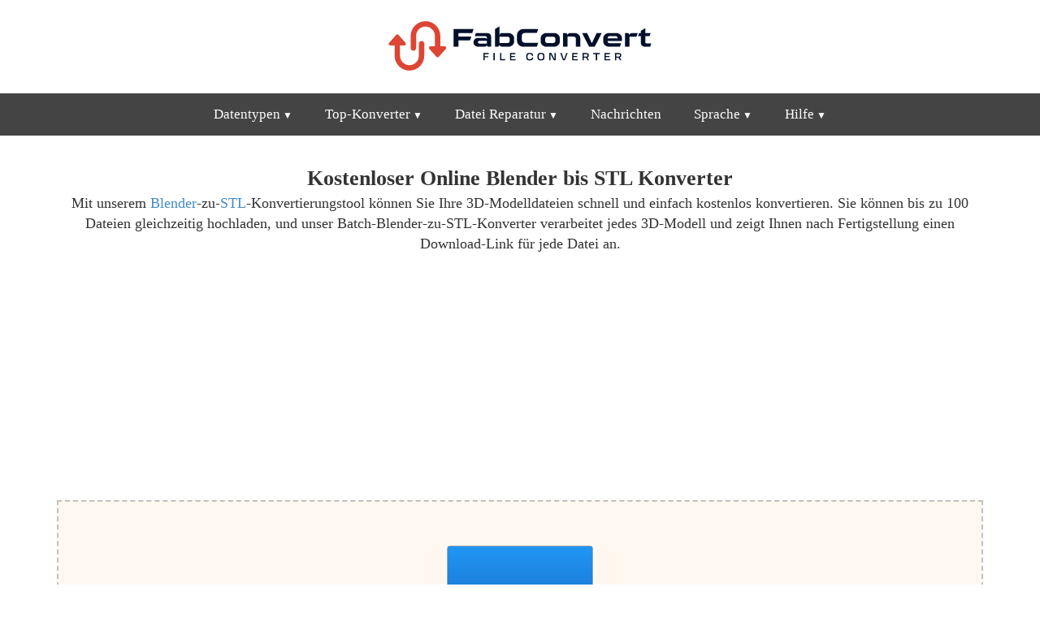

--- FILE ---
content_type: text/html; charset=utf-8
request_url: https://fabconvert.com/de/konvertieren/blend/in/stl
body_size: 12026
content:
<!DOCTYPE html><html xml:lang="en" lang="en"><head><meta charset="utf-8" /><link rel="preconnect" href="//googleads.g.doubleclick.net" crossorigin><link rel="preconnect" href="//fundingchoicesmessages.google.com" crossorigin><link rel="preconnect" href="//adservice.google.com" crossorigin><link rel="preconnect" href="//tpc.googlesyndication.com" crossorigin><script> var da=[]; da["bk"] = 'https://senseidownload.com/Api/V1/Process/Gateway'; da["pb"] = 'https://senseidownload.com'; da["ck"] = 'https://s1.senseidownload.com'; da["fi"] = '/Api/V1'; da["dk"]='2339321f-7e5c-4b24-8de5-522be5b1eadd'; da["cc"]='In56Xj-XDjSSd4oNKkoIEw--'; da["ek"]=200; da["fk"]=60; da["gk"]=""; da["ab"]="8"; da["zb"]="_Model3D"; </script><meta name="viewport" content="width=device-width, initial-scale=1.0"><title>Konvertieren Sie kostenlos Blender in STL 3D-Modelldateien</title><meta name="keywords" content="Datei, Konvertierung, Werkzeug Blender zu STL, Blender, STL, online, kostenlos" /><meta name="description" content="Nutzen Sie unser kostenloses und schnelles Online-Tool, um Ihre Blender-Dateien sofort in STL-Dateien zu konvertieren und zum Download bereitzustellen." /><style> @charset "UTF-8";*{-webkit-box-sizing:border-box;-moz-box-sizing:border-box;box-sizing:border-box;}*:before,*:after{-webkit-box-sizing:border-box;-moz-box-sizing:border-box;box-sizing:border-box;}html{font-family:Trebuchet MS,Tahoma;-ms-text-size-adjust:100%;-webkit-text-size-adjust:100%;font-size:14px;-webkit-tap-highlight-color:rgba(0,0,0,0);}body{margin:0;line-height:1.4;color:#333;background-color:#fff;}.qg{padding:0 15px;clear:both;margin-bottom:100px;}h1{margin:15px 0 0 0;font-size:22px;}h2{font-size:20px;margin:14px 0 0 0;}h3{font-size:18px;margin:12px 0 0 0;}h4{font-size:16px;margin:12px 0 0 0;}h1,h2,h3,h4{font-weight:bold;}p,ul li{font-size:14px;}p{margin:0 0 8px 0;}.itz-section-conversion-options h2{background:#dd4534;color:#fff;padding:15px;}.itz-section-conversion-options .ac{padding:15px;border:2px solid #dd4534;}footer,header,nav{display:block;}header{padding:10px 0 5px 0;}#ob{padding:100px 0;background:#222;}#ob a{display:block;padding:6px 0;}#ob p,#ob a,#ob a:hover{color:#a0a0a0;font-size:15px;}#ob strong{color:#a0a0a0;}a{background:transparent;color:#428bca;text-decoration:none;}a:hover,a:focus{outline:0;color:#2a6496;text-decoration:underline;}strong{font-weight:bold;}img{border:0;vertical-align:middle;}label{display:inline-block;margin-bottom:5px;font-size:14px;}input,select,textarea{color:inherit;font:inherit;margin:0;font-size:inherit;line-height:inherit;max-width:280px;}textarea{height:auto;}select{text-transform:none;}button::-moz-focus-inner,input::-moz-focus-inner{border:0;padding:0;}input{line-height:normal;}input[type=checkbox],input[type=radio]{box-sizing:border-box;padding:0;margin-top:1px \9;line-height:normal;position:relative;top:2px;}input[type=file]{display:block;}.o{display:block;width:100%;height:34px;padding:6px 8px;font-size:14px;line-height:1.4;border:1px solid #ccc;}.gh .n:before,.gh .n:after{content:" ";display:table;}.gh .n:after{clear:both;}table{border-collapse:collapse;border-spacing:0;}td,th{padding:0;font-size:14px;}.e{margin:0 auto;padding:0 15px;}.e:before,.e:after{content:" ";display:table;}.e:after{clear:both;}.c{margin:0 -15px;}.c:before,.c:after{content:" ";display:table;}.c:after{clear:both;}.vi,.hh,.ih,.jh,.ua,.s,.kh,.lh,.mh,.sb,.u,.f,.nh,.oh,.ph,.be,.qh,.cc,.kb,.aa{position:relative;min-height:1px;padding:0 15px;}.jh,.kh,.sb,.nh,.ph,.cc{float:left;}.jh{width:33.3333333333%;}.kh{width:41.6666666667%;}.sb{width:50%;}.nh{width:58.3333333333%;}.ph{width:66.6666666667%;}.cc{width:100%;}.n{margin:0 -15px 15px -15px;}.n label{line-height:33px;margin:0;text-align:right;}.g{text-align:center;}.bk{text-align:left;}.sf{display:block;width:100%;}.ka{margin-top:15px;}.mb{margin-top:30px;}.kc{display:block;}.bd{display:none;}.oi{height:50px;}nav{margin:0;padding:0;background-color:#444;user-select:none;height:52px;}nav:after{content:"";display:table;clear:both;}nav ul{padding:0;margin:0;list-style:none;position:relative;display:inline-block;}nav ul li{margin:0;display:inline-block;text-align:left;float:left;}nav a{display:block;padding:14px 20px;color:#fff;font-size:17px;text-decoration:none;}nav .lc a{font-size:14px;padding:10px 20px;color:#444;}nav .lc a:hover{color:#dd4534;}nav a:hover{text-decoration:none;color:#fff;}nav ul ul{display:none;position:absolute;top:52px;text-align:left;margin-left:-1px;z-index:10;}nav ul li:hover>ul{display:inherit;}nav ul ul li{float:none;display:list-item;position:relative;border-right:0;}nav ul ul ul li{position:relative;top:-60px;left:170px;}li>a:after{font-size:12px;content:" ▼";}li>a:only-child:after{content:"";}.xg{background-size:100%;display:inline-block;width:350px;height:93px;}.ag{text-align:center;}.ag strong{display:block;}.ag .ck{font-size:13px;display:block;}.ag img.sf{display:inline-block;}.bg{height:140px;width:140px;}.cg{height:85px;width:85px;}.tg{border:1px solid #aaa;}@media all and (max-width:992px){nav{margin:0;text-align:left;height:auto;}.pi{display:none;}.pa{display:block;background-color:#dd4534;padding:14px 20px;color:#fff;font-size:17px;text-decoration:none;border:0;margin-bottom:0;}.pa:hover{color:#f5f725;}nav a{background-color:#dd4534;color:#fff;}nav ul li{display:block;width:100%;}nav ul li ul{width:100%!important;}nav ul ul .pa,nav ul ul a{padding:0 40px;}nav ul ul ul a{padding:0 80px;}nav a:hover,nav ul ul ul a{color:#f5f725;}nav ul li ul li .pa,nav ul ul a,nav ul ul ul a{padding:14px 20px;color:#fff;font-size:17px;}nav ul li ul li .pa,nav ul ul a{background-color:#fff;}nav ul ul{float:none;position:static;color:#fff;}nav ul ul li:hover>ul,nav ul li:hover>ul{display:none;}nav ul ul li{display:block;width:100%;}nav ul ul ul li{position:static;}}@media all and (max-width:330px){nav ul li{display:block;width:94%;}}.ya{text-align:center;background:#00326d;padding:15px;border-radius:15px;}.ya select{width:160px;font-size:22px;padding:5px 5px;}.ya p{color:#fff;margin:0;padding:0;line-height:38px;}.ya .wi{text-align:center;}.ya .xi{text-align:center;}.z3{padding:100px 0;}.d{padding:100px 0;margin-bottom:0;}.d.zb{padding-top:20px;}.d.ba{background:#e0e0e0;border-top:1px solid #a0a0a0;border-bottom:1px solid #a0a0a0;}.d.ba h2{margin-top:0;}.d.sa{background:#444;color:#fff;}.d.sa a{color:#fff;text-decoration:underline;}.d.sa a:hover{color:#fdf407;}.d.sa h2{margin-bottom:8px;padding-bottom:8px;border-bottom:2px solid #fff;}.d.sa h3{margin-bottom:0;}.d.sa p{margin-top:2px;}.ec{height:140px;}.ec .je{margin:45px 0 0 0;}.ec .je .zh{text-align:center;font-size:14px;margin-bottom:10px;}.ec .je .ca{width:322px;height:8px;background:#fff;border:1px solid #888;position:relative;margin:0 auto;}.ec .je .ca .kd{position:absolute;height:6px;background:#d0d0d0;}.ec .eg p{margin:0;}.ec .eg p img{display:inline-block;margin:10px 0;}.td{background:#fff;padding:20px;margin-top:15px;}.td .nb h2{font-size:26px;color:#dd4534;margin-bottom:8px;padding-bottom:8px;border-bottom:2px solid #dd4534;}.td .qc{text-align:left;}.td .qc h3{margin-bottom:0;font-size:20px;}.za{background:#fff;border:1px solid #a0a0a0;}.za .nb{padding:20px;}.za .nb h2{font-size:22px;color:#dd4534;margin-top:0;}.za .nb p{margin:0;}.za .ra{padding:20px;}.za .ra .vc img{width:64px;height:64px;display:inline-block;}.za .ra h3{font-size:16px;}.za .ra p{font-size:15px;margin:0;}.jd{width:290px;height:210px;margin:15px auto 0 auto;text-align:center;}.jd .hf{border:1px solid #dd4534;padding:1em 2em;background:#dd4534;border-radius:10px;color:#fff;}.jd .hf p{margin-top:0;}.jd .hf select{font-size:30px;color:#444;}.jd .k{margin-top:20px;display:inline-block;}.df{border:1px solid #c0c0c0;background:#f8f8f8;padding:15px 15px;text-align:center;font-style:italic;font-size:14px;margin-top:0;color:#666;}.dc{position:relative;overflow:hidden;display:inline-block;margin:30px 0;cursor:pointer;transition:transform .2s;}.dc:hover{transform:scale(1.05);}.dc.wh{visibility:hidden;}.dc label{color:#fff;background-color:#dd4534;padding:15px 0;font-size:19px;font-weight:bold;width:290px;margin-bottom:0;text-align:center;}.dc input[type=file]{font-size:100px;position:absolute;left:0;top:0;opacity:0;}.gf{display:inline-block;line-height:32px;}.gf::before{content:"";display:inline-block;width:32px;height:32px;margin-right:10px;background-size:100%;top:10px;position:relative;margin-top:-10px;}.xh{display:block;padding:4px;border:2px solid #dd4534;}.ya{background:#dd4534;padding:15px;}.ya .wi{text-align:right;}.ya .xi{text-align:left;}.ya select{width:85px;font-size:18px;}.ya p{color:#fff;margin:0;padding:0;line-height:26px;}.tb{background:#fff;color:#dd4534!important;text-decoration:none!important;text-align:center;padding-top:25px;width:100px;height:100px;margin:0 auto 50px auto;border-radius:150px;border:3px solid #fff;font-size:16px;font-weight:bold;display:block;position:relative;transition:transform .2s;}.tb:hover{transform:scale(1.15);border:3px solid #fdf407;}.v{background:#dd4534;padding:15px;display:block;text-decoration:none;overflow:hidden;position:relative;margin:30px 0 0 0;}.v:hover .k{background:#f5f725;color:#222;}.v .gd{font-size:20px;color:#fff;text-transform:uppercase;font-weight:bold;display:block;max-width:65%;float:left;line-height:20px;}.v .he{font-size:13px;color:#fff;position:absolute;right:15px;top:15px;}.v .k{background:#fff;color:#00326d;font-size:17px;font-weight:bold;padding:10px 20px;max-width:45%;display:block;position:absolute;bottom:15px;left:15px;}.v img{float:right;width:95px;height:95px;border:2px solid #fff;margin-top:70px;}.wg{background:#444;padding:10px 0;}.wg a{text-decoration:none;color:#fff;}table.lf{width:100%;}table.lf tr td{padding:5px 0;}table.lf tr td.uc{width:150px;font-weight:bold;}.ob{width:64px;height:64px;display:inline-block;background-size:100%;}.xb,.zg,.dk{min-height:260px;}.dd{background:#f0f0f0;border-bottom:2px solid #e0e0e0;padding:4px 0;text-align:center;}.dd a,.dd span{color:#222;display:inline-block;margin-right:8px;text-decoration:none;font-size:14px;}.dd a::after{content:">";margin-left:8px;opacity:.4;}.dd a:hover{color:#dd4534;}.dd a:hover::after{color:#222;}.dd span{opacity:.8;}.uh{min-height:225px;}.oa{text-align:center;border:2px dashed #c0c0c0;background:#fff8f0;padding:50px 0;margin:0 0 20px 0;}.oa.vf{padding-top:0;border:1px solid #444;}.oa .rb{display:inline-block;position:relative;width:187px;height:187px;}.oa .rb label{display:flex;flex-direction:column;justify-content:center;align-items:center;background:linear-gradient(to bottom,#2196f3,#0d47a1);padding:30px;color:#fff;font-size:20px;margin:0;border:1px solid #0d47a1;border-radius:3px;cursor:pointer;}.oa .rb input{opacity:0;position:absolute;top:0;left:0;width:1px;height:1px;max-width:unset;}.oa .le{color:#888;margin:20px 0 0 0;font-size:14px;padding:0 10px;}.ek{display:inline-block;width:16px;height:16px;background-size:cover;}.tf{display:none;}.fk p{display:block;margin:8px 0 0 0;color:#666;font-size:13px;}.yg{margin-bottom:15px;}.qb{border:2px dashed #c0c0c0;background:#fff8f0;padding:50px;margin:0 0 20px 0;}.ke{padding:4px;max-width:100%;min-height:200px;}.ke::after{content:"";display:block;clear:both;}.ke:not(.uf) .m{float:none;margin:0 auto;}.ke.uf .m.ld{position:static;transform:none;}.m{border-radius:4px;display:flex;flex-direction:column;justify-content:center;align-items:center;box-sizing:border-box;transition:box-shadow .3s ease;width:150px;height:150px;border:1px solid #aaa;background:#fff;position:relative;float:left;margin:4px;}.m:hover{box-shadow:0 0 8px rgba(33,150,243,.85);}.m.rc .md{display:block;}.m.rc .qe{display:none;}.m.rc .re{display:none;}.m.ee .gc,.m.ee .pe{display:none;}.m.ee .ci{display:none;}.m.ee .bb{opacity:.3;}.m.bf .md{display:none;}.m.bf .qe{display:block;}.m.bf .re{display:none;}.m.cf .md{display:none;}.m.cf .qe{display:none;}.m.cf .re{display:block;}.m.cf .re .od{justify-content:start;padding-top:15px;}.m .se{display:none;}.m.af .se{display:block;}.m.af .bb{opacity:.3;}.gb .le{text-align:center;font-size:14px;color:#888;}.rb{display:block;position:relative;height:100%;}.rb label{display:flex;flex-direction:column;justify-content:center;align-items:center;background:linear-gradient(to bottom,#2196f3,#0d47a1);padding:30px;color:#fff;font-size:20px;margin:0;cursor:pointer;height:100%;text-align:center;}.rb input{opacity:0;position:absolute;top:0;left:0;width:1px;height:1px;max-width:unset;}.bb{height:100%;width:100%;position:relative;}@media(min-width:576px){body{font-size:18px;}h1{font-size:26px;}h2{font-size:20px;}h3{font-size:18px;}p,th,td,ul li,.tabs ul li a{font-size:18px;}.ya select{width:150px;font-size:30px;}.ya p{line-height:36px;}.tb{padding-top:45px;width:150px;height:150px;font-size:20px;}.v{padding:30px;}.v .he{right:30px;top:30px;}.v .k{font-size:20px;padding:10px 30px;max-width:50%;bottom:30px;left:30px;}.v img{margin-top:60px;width:120px;height:120px;}}@media(min-width:768px){.e{width:750px;}.tf{display:block;}.vi,.ih,.ua,.lh,.u,.qh,.kb{float:left;}.ih{width:25%;}.ua{width:33.3333333333%;}.lh{width:41.6666666667%;}.u{width:50%;}.qh{width:75%;}.kb{width:100%;}.gk{width:555px;height:222px;display:block;}.bg{height:300px;width:300px;}.cg{height:220px;width:220px;}.v img{margin-top:90px;width:95px;height:95px;}.v .k{padding:10px 30px;}.v .gd{line-height:24px;}.m{width:169px;height:169px;}}@media(min-width:992px){nav .lc{min-width:210px;background:#fff;border:1px solid #aaa;padding:10px 0;-webkit-box-shadow:0 0 15px 5px rgba(0,0,0,.22);box-shadow:0 0 15px 5px rgba(0,0,0,.22);}.kc{display:none;}.bd{display:inline-block;}.e{width:970px;}.hh,.s,.mh,.f,.oh,.be,.aa{float:left;}.hh{width:16.6666666667%;}.s{width:33.3333333333%;}.mh{width:41.6666666667%;}.f{width:50%;}.oh{width:58.3333333333%;}.be{width:66.666666666%;}.aa{width:100%;}.bg{height:450px;width:450px;}.cg{height:280px;width:280px;}.v{padding:30px;}.v .gd{font-size:25px;max-width:55%;line-height:29px;}.v .he{font-size:13px;right:30px;top:30px;}.v .k{font-size:20px;padding:10px 30px;max-width:50%;bottom:30px;left:30px;}.v img{border:4px solid #fff;margin-top:60px;width:150px;height:150px;}.m{width:177px;height:177px;}}@media(min-width:1200px){.e{width:1170px;}.bg{height:512px;width:512px;}.cg{height:350px;width:350px;}.v .gd{font-size:28px;max-width:50%;}.v img{width:200px;height:200px;}.m{width:180px;height:180px;}}@media(min-width:1850px){.e{width:1800px;}.m{width:187px;height:187px;}} </style><script> try { const nm = "FCCDCF"; const dm = "fabconvert.com"; const pa = "/"; let tc = ('; ' + document.cookie).split('; ' + nm + '='); if (tc.length === 2) { tc = decodeURIComponent(tc.pop().split(';').shift()); tc = JSON.parse(tc)[3][0].substring(1,9); tc = Uint8Array.from(window.atob(tc), (v) => v.charCodeAt(0)); let dt = (tc[0] * 2**28) + (tc[1] * 2**20) + (tc[2] * 2**12) + (tc[3] * 2**4) + (tc[4] >> 4); if (Date.now() / 1000 - dt / 10 > 86400 * 365) { document.cookie = nm + "=;path=" + pa + ";domain=" + dm + ";expires=" + new Date(0).toUTCString(); da["an"]=1; } } } finally {} </script><script async src="https://pagead2.googlesyndication.com/pagead/js/adsbygoogle.js?client=ca-pub-8620499792292554" crossorigin="anonymous"></script><link rel="alternate" hreflang="x-default" href="https://fabconvert.com/convert/blend/to/stl" /><link rel="alternate" hreflang="es-ES" href="https://fabconvert.com/es/convertir/blend/a/stl" /><link rel="alternate" hreflang="fr-FR" href="https://fabconvert.com/fr/convertir/blend/en/stl" /><link rel="alternate" hreflang="de-DE" href="https://fabconvert.com/de/konvertieren/blend/in/stl" /><link rel="alternate" hreflang="pt-BR" href="https://fabconvert.com/pt/converter/blend/para/stl" /><link rel="alternate" hreflang="it-IT" href="https://fabconvert.com/it/converti/blend/in/stl" /><link rel="alternate" hreflang="ru-RU" href="https://fabconvert.com/ru/convert/blend/to/stl" /><link rel="alternate" hreflang="ko-KR" href="https://fabconvert.com/kr/convert/blend/to/stl" /><link rel="alternate" hreflang="ja-JP" href="https://fabconvert.com/jp/convert/blend/to/stl" /><link rel="alternate" hreflang="zh-CN" href="https://fabconvert.com/cn/convert/blend/to/stl" /><link rel="alternate" hreflang="en-GB" href="https://fabconvert.com/gb/convert/blend/to/stl" /><link rel="stylesheet" href="/css/In56Xj-XDjSSd4oNKkoIEw--" media="print" onload="this.media='all'" /><link rel="dns-prefetch" href="//partner.googleadservices.com"><link rel="dns-prefetch" href="//fonts.googleapis.com"><link rel="dns-prefetch" href="//www.gstatic.com"><link rel="dns-prefetch" href="//fonts.gstatic.com"><script defer src="/js/main/de/In56Xj-XDjSSd4oNKkoIEw--"></script></head><body pf="de" c="de"><header b-h5sdckq8c1 class="g"><a b-h5sdckq8c1 href="/de" class="xg" title="FabConvert.com"></a></header><nav class="g"><label for="dropMenu0" class="pa oi kc">Speisekarte</label><ul id="dropMenu0" class="pi"><li><label for="dropMenu1" class="pa kc">Datentypen</label><a class="bd" href="/de/konvertieren/bild" title="File Types">Datentypen</a><ul id="dropMenu1" class="lc"><li><a href="/de/konvertieren/bild" title="Bild">Bild</a></li><li><a href="/de/konvertieren/vektor" title="Vektor">Vektor</a></li><li><a href="/de/konvertieren/3d-modell" title="3D-Modell">3D-Modell</a></li><li><a href="/de/konvertieren/cad" title="CAD">CAD</a></li><li><a href="/de/konvertieren/dokumentieren" title="Dokumentieren">Dokumentieren</a></li><li><a href="/de/konvertieren/video" title="Video">Video</a></li><li><a href="/de/konvertieren/audio" title="Audio">Audio</a></li><li><a href="/de/konvertieren/archiv" title="Archiv">Archiv</a></li><li><a href="/de/konvertieren/ebook" title="E-Book">E-Book</a></li></ul></li><li><label for="dropMenu2" class="pa kc">Top-Konverter</label><a class="bd" href="/de/konvertieren/avif" title="File Types">Top-Konverter</a><ul id="dropMenu2" class="lc"><li><a href="/de/konvertieren/avif" title="AVIF Konverter">AVIF Konverter</a></li><li><a href="/de/konvertieren/heic" title="HEIC Konverter">HEIC Konverter</a></li><li><a href="/de/konvertieren/mp3" title="MP3 Konverter">MP3 Konverter</a></li><li><a href="/de/konvertieren/mp4" title="MP4 Konverter">MP4 Konverter</a></li><li><a href="/de/konvertieren/obj" title="OBJ Konverter">OBJ Konverter</a></li><li><a href="/de/konvertieren/stl" title="STL Konverter">STL Konverter</a></li><li><a href="/de/konvertieren/epub" title="EPUB Konverter">EPUB Konverter</a></li></ul></li><li><label for="dropMenu2" class="pa kc">Datei Reparatur</label><a class="bd" href="/de/datei-reparatur" title="Datei Reparatur">Datei Reparatur</a><ul id="dropMenu2" class="lc"><li><a href="/de/datei-reparatur/png" title="Reparieren PNG">Reparieren PNG</a></li><li><a href="/de/datei-reparatur/jpg" title="Reparieren JPG">Reparieren JPG</a></li><li><a href="/de/datei-reparatur/mp3" title="Reparieren MP3">Reparieren MP3</a></li><li><a href="/de/datei-reparatur/obj" title="Reparieren OBJ">Reparieren OBJ</a></li><li><a href="/de/datei-reparatur/pdf" title="Reparieren PDF">Reparieren PDF</a></li></ul></li><li><a href="/de/nachrichten" title="Nachrichten">Nachrichten</a></li><li><label for="dropMenu4" class="pa kc">Sprache</label><a class="bd" href="/de" title="Sprache">Sprache</a><ul id="dropMenu4" class="lc"><li><a href="/convert/blend/to/stl" title="English">English</a></li><li><a href="/gb/convert/blend/to/stl" title="English (UK)">English (UK)</a></li><li><a href="/de/konvertieren/blend/in/stl" title="Deutsch">Deutsch</a></li><li><a href="/es/convertir/blend/a/stl" title="Espa&#xF1;ol">Espa&#xF1;ol</a></li><li><a href="/fr/convertir/blend/en/stl" title="Fran&#xE7;ais">Fran&#xE7;ais</a></li><li><a href="/it/converti/blend/in/stl" title="Italiano">Italiano</a></li><li><a href="/pt/converter/blend/para/stl" title="Portugu&#xEA;s">Portugu&#xEA;s</a></li><li><a href="/ru/convert/blend/to/stl" title="&#x440;&#x443;&#x441;&#x441;&#x43A;&#x43E;&#x43C;">&#x440;&#x443;&#x441;&#x441;&#x43A;&#x43E;&#x43C;</a></li><li><a href="/kr/convert/blend/to/stl" title="&#xD55C;&#xAD6D;&#xC5B4;">&#xD55C;&#xAD6D;&#xC5B4;</a></li><li><a href="/jp/convert/blend/to/stl" title="&#x65E5;&#x672C;&#x8A9E;">&#x65E5;&#x672C;&#x8A9E;</a></li><li><a href="/cn/convert/blend/to/stl" title="&#x4E2D;&#x56FD;&#x4EBA;">&#x4E2D;&#x56FD;&#x4EBA;</a></li></ul></li><li><label for="dropMenu5" class="pa kc">Hilfe</label><a class="bd" href="/de/hilfe" title="Hilfe">Hilfe</a><ul id="dropMenu5" class="lc"><li><a href="/de/hilfe" title="Hilfe">Hilfe</a></li><li><a href="/de/dateikonvertierungsoptionen" title="Konvertierungsoptionen">Konvertierungsoptionen</a></li><li><a href="/de/contakt" title="Kontakt">Kontakt</a></li><li><a href="/de/um" title="Um">Um</a></li></ul></li></ul></nav><div class="zb d"><div class="e"><div class="g"><h1>Kostenloser Online Blender bis STL Konverter</h1><p>Mit unserem <a href="/de/konvertieren/blend">Blender</a>-zu-<a href="/de/konvertieren/stl">STL</a>-Konvertierungstool können Sie Ihre 3D-Modelldateien schnell und einfach kostenlos konvertieren. Sie können bis zu 100 Dateien gleichzeitig hochladen, und unser Batch-Blender-zu-STL-Konverter verarbeitet jedes 3D-Modell und zeigt Ihnen nach Fertigstellung einen Download-Link für jede Datei an.</p><div class="ad yg" data-type="content"><div class="c"><div class="u"><div class="zg eb" ds="sq"><ins class="adsbygoogle" style="display:block" data-ad-client="ca-pub-8620499792292554" data-ad-slot="2017353089" data-ad-format="auto" data-full-width-responsive="true"></ins><script> (adsbygoogle = window.adsbygoogle || []).push({}); </script></div></div><div class="u tf"><div class="zg eb" ds="sq"><ins class="adsbygoogle" style="display:block" data-ad-client="ca-pub-8620499792292554" data-ad-slot="3876126013" data-ad-format="auto" data-full-width-responsive="true"></ins><script> (adsbygoogle = window.adsbygoogle || []).push({}); </script></div></div></div></div></div><div class="ka"><div id="eb" class="gb"><div id="ei" class="qb"><div id="ac" class="ke"><div class="m ld rc"><div class="bb md"><div class="rb"><label for="fb">Dateien ausw&#xE4;hlen</label><input id="fb" type="file" multiple /></div><div class="gg"></div></div></div></div><p class="le">Oder ziehen Sie Ihre Dateien per Drag-and-Drop hierher, um sie hochzuladen.<br />Es können maximal 100 Dateien gleichzeitig hochgeladen werden.</p><div class="cb"><span>Konvertieren Sie alle Dateien in: </span><div id="nc" class="y na"></div></div><div class="ha"><div id="wj" class="ai hg ig" style="display:none;">Sie können keine weiteren Dateien hinzufügen. Die maximale Anzahl der Dateien, die Sie konvertieren können, beträgt <b>100</b>.</div><div id="xj" class="ai hg ig" style="display:none;">Sie können keine weiteren Dateien hinzufügen. Die maximale Anzahl der Dateien, die Sie konvertieren können, beträgt <b>15</b>.<br /> Bitte deaktivieren Sie Ihren Werbeblocker, um dieses Limit auf <b>100</b> zu erhöhen.</div><a href="#" class="k x pb jf"><img src="/c/i/convert.png" alt="Konvertieren" class="me" /><span>Konvertieren</span></a><a id="oc" href="#" class="k x ne"><img src="/c/i/rf.png" alt="Mehr konvertieren" class="me" /><span>Neustart</span></a><a id="gd" href="#" class="k x ne"><img src="/c/i/icons/cog-white.svg" alt="Mehr konvertieren" class="me" /><span>Optionen</span></a><a id="yj" href="#" class="k x nd jf"><img src="/c/i/dc.png" alt="Herunterladen" class="bi" /><span>Herunterladen</span></a><a id="zj" href="#" class="k x nd jf"><img src="/c/i/dc.png" alt="Alles herunterladen" class="bi" /><span>Alles herunterladen</span></a><a href="/de/konvertieren/blend/in/stl" class="k x oe ne"><img src="/c/i/rf.png" alt="Mehr konvertieren" class="me" /><span>Mehr konvertieren</span></a></div></div><div id="ya" style="display:none;" ne="Netzwerk- oder Serverfehler. &#xDC;berpr&#xFC;fen Sie Ihre Internetverbindung und versuchen Sie es erneut." bulk-label="Chargenwechsel" file-to-big="Die Datei ist zu gro&#xDF;; 100 MB ist die maximale Gr&#xF6;&#xDF;e." empty-file="Diese Datei ist leer. Bitte &#xFC;berpr&#xFC;fen Sie und versuchen Sie es erneut." unsupported-file="Die Datei wird nicht unterst&#xFC;tzt"><div id="item_{id}" class="m rc"><div class="bb md"><div class="od"><img id="preview_{id}" src="" class="sc" /><div class="fc"></div></div><div class="gc"><span class="jg">[x] zu:</span><div id="toSelector_{id}" class="y"></div></div><span id="parameters_{id}" class="pe kg"><img src="/c/i/icons/cog.svg" /></span><div class="ci"><span id="delete_{id}" class="pe lg"><img src="/c/i/icons/cross.svg" /></span></div></div><div class="bb qe"><div class="od"><img id="render_{id}" src="" class="mg" /></div><div class="di"><a id="download_{id}" href="#" class="pd" title="Datei herunterladen"><span class="fc"></span></a></div><div class="kf"></div></div><div class="bb re"><div class="od"><img src="/c/i/icons/error.svg" class="ei" /><div class="fc"></div><div id="error_{id}" class="ng"></div></div></div><div class="se"><div class="od"><img id="busy_{id}" src="/c/i/rf-red.png" /></div></div></div></div><div id="ak" style="display:none;"><div class="og"><div class="ta"><span class="hc">&nbsp;</span><span class="tc">▼</span><input id="{id}_selectedValue" type="hidden" /></div><div class="qd"><div class="fi"><input type="text" name="search" class="rd" placeholder="Suchen..." maxlength="6" /><span class="pg"></span></div><div class="gi"><div class="hb"><span t="" class="selected">Alle</span><div class="hi"><span t="Image">Bild</span><span t="Vector">Vektor</span><span t="_Model3D">3D-Modell</span><span t="CAD">CAD</span><span t="Document">Dokumentieren</span><span t="Video">Video</span><span t="Audio">Audio</span><span t="Archive">Archiv</span><span t="eBook">E-Book</span></div></div><div class="sd"><div class="ib">{items}</div></div></div></div></div></div></div></div><div class="df"><b>Bitte beachten Sie:</b> Ihre Blender file-Datei wird nach dem Hochladen auf unseren Server sofort nach der Konvertierung gelöscht. Die konvertierte Datei wird 4 Stunden nach dem Hochladen gelöscht. Laden Sie sie daher bitte vorher herunter. </div><div class="mb g"><p>Unser 3D-Modell Blender zu STL-Tool lädt Ihre Blender-Datei und versucht, sofern unterstützt, alle relevanten 3D-Features wie Geometrie, Texturen und Animationen zu extrahieren. Um auf die Konfigurationsoptionen für die 3D-Konvertierung zuzugreifen, klicken Sie auf<span class="ek zj"></span> Klicken Sie auf die Schaltfläche, wenn Sie Ihre Dateien ausgewählt haben. Die aktuellen Optionen unterstützen die Möglichkeit, Ihr 3D-Modell zu voxelisieren und mehr.</p></div><div class="ad ka" data-type="content"><div class="xb eb" ds="sq"><ins class="adsbygoogle" style="display:block; text-align:center;" data-ad-layout="in-article" data-ad-format="fluid" data-ad-client="ca-pub-8620499792292554" data-ad-slot="7261318359"></ins><script> (adsbygoogle = window.adsbygoogle || []).push({}); </script></div></div></div></div><div class="ba d"><div class="e"><div class="za g"><div class="c"><div class="aa"><div class="nb"><h2>Wie konvertiert man online Blender in STL?</h2><p>Hier sind zwei einfache Schritte zum Konvertieren Ihres Blender in STL mit unserem schnellen und kostenlosen Blender-Konverter-Tool.</p></div></div></div><div class="qc"><div class="c"><div class="f"><div class="ra"><a name="step-1"></a><div><span class="ef ob"></span></div><h3>Laden Sie Ihre Blender-Datei hoch</h3><p>Klicken Sie auf die Schaltfl&#xE4;che &#x201E;Blender-Datei hochladen&#x201C; und w&#xE4;hlen Sie dann eine Blender zum Hochladen aus. Die maximale Dateigr&#xF6;&#xDF;e betr&#xE4;gt 100MB.</p></div></div><div class="f"><div class="ra"><a name="step-2"></a><div><span class="ff ob"></span></div><h3>Laden Sie Ihr STL herunter</h3><p>Klicken Sie auf den Download-Link, um Ihre STL-Datei zu erhalten.</p></div></div></div></div></div><div class="ad ka" data-type="content"><div class="xb eb" ds="sq"><ins class="adsbygoogle" style="display:block; text-align:center;" data-ad-layout="in-article" data-ad-format="fluid" data-ad-client="ca-pub-8620499792292554" data-ad-slot="5122240174"></ins><script> (adsbygoogle = window.adsbygoogle || []).push({}); </script></div></div><div class="td"><div class="c"><div class="aa"><div class="nb"><h2>H&#xE4;ufig gestellte Fragen</h2></div></div></div><div class="qc"><div class="c"><div class="aa"><h3>Wie kann ich meine Blender-Datei in STL umwandeln?</h3><p>Klicken Sie zunächst auf die Schaltfläche „Hochladen…“ und wählen Sie Ihre Blender-Datei zum Hochladen aus. Ihre Blender-Datei wird auf unsere Server hochgeladen. Wenn die Konvertierung von Blender in STL abgeschlossen ist, können Sie Ihre STL-Datei sofort herunterladen.</p><h3>Wie lange dauert es, mein Blender in STL umzuwandeln?</h3><p>Unser Ziel ist es, alle Blender-zu-STL-Konvertierungen so schnell wie möglich zu verarbeiten. Dies dauert normalerweise etwa 5 Sekunden. Bei bestimmten Dateien kann dies jedoch länger dauern. Bitte haben Sie etwas Geduld.</p><h3>Wie genau ist die Umwandlung von Blender in STL?</h3><p>Unser Ziel ist es, das beste Konvertierungserlebnis zu bieten. Unsere Tools werden ständig überprüft und weiterentwickelt, wobei jede Woche neue Funktionen hinzugefügt werden.</p></div></div></div></div></div></div><div id="how-it-works" class="lj"><div class="d mj nj"><div class="e"><div class="oj"><h2>Wie funktioniert die Umrechnung von Blender in STL?</h2><p>Um eine Datei im Format <a href="/de/konvertieren/blend">Blender</a> erfolgreich in das Format <a href="/de/konvertieren/stl">STL</a> zu konvertieren, führen unsere Konvertierungstools zunächst mehrere Prüfungen durch, um sicherzustellen, dass es sich bei der bereitgestellten Datei tatsächlich um eine <strong>Blender</strong>-Datei handelt. Es gibt viele Dateien, bei denen die Dateityperweiterung nicht mit den in der Datei enthaltenen Daten übereinstimmt. Neben diesen Dateitypprüfungen führen unsere Tools zusätzliche Prüfungen durch, um sicherzustellen, dass die Datei korrekt formatiert ist und dem bereitgestellten Dateityp entspricht. Es gibt viele Tools, die <strong>Blender</strong>-Dateien nicht immer genau gemäß den Spezifikationen erstellen.</p><h3>Nehmen Sie Ihre Blender-Datei</h3><p>Eine Blender <strong>Blender</strong>-Datei ist eine binäre Datendatei, die 3D-Daten wie Scheitelpunkte, Flächen, Normalen, Materialien, Animationen, Shader und andere zugehörige Daten enthält, aus denen die 3D-Szene besteht. Um effiziente Konvertierungen zu gewährleisten, überprüft unser Tool alle in der <strong>Blender</strong>-Datei enthaltenen Daten und entfernt alle doppelten Informationen. Dadurch wird nicht nur sichergestellt, dass die Konvertierung schneller abgeschlossen wird, sondern auch, dass die generierte <strong>STL</strong>-Dateigröße kleiner ist. Unser Blender-zu-<strong>STL</strong>-Konverter unterstützt alle Versionen des Blender-Dateiformats.</p><p>Da das Dateiformat <strong>STL</strong> keine Materialtexturen unterstützt, ignoriert unser Tool bei der Verarbeitung der Datei <strong>Blender</strong> alle eventuell vorhandenen Texturbilddateien. Es ignoriert außerdem alle Texturkoordinateninformationen, die in den 3D-Modelldaten vorhanden sind.</p><h3>Konvertieren Sie die Daten von Blender in STL.</h3><p>Nachdem die Daten aus der <strong>Blender</strong>-Datei verarbeitet wurden, kann unser Tool alle angegebenen Konvertierungsoptionen anwenden, z. B. den Voxel-Modus aktivieren, und mit diesen Optionen die Daten für die Konvertierung in das endgültige <strong>STL</strong>-Dateiformat vorbereiten. Ein Teil dieses Prozesses stellt sicher, dass die Funktionen des <strong>STL</strong>-Formats überprüft und alle Daten entfernt werden, die nicht dargestellt werden können.</p><h3>Im Format STL speichern</h3><p>An diesem Punkt hat das <strong>Blender</strong>-zu-<strong>STL</strong>-Konvertierungstool das 3D-Modell in einem Zustand, in dem es in das <strong>STL</strong>-Format übertragen werden kann. Unser Tool erstellt die <strong>STL</strong>-Datei und stellt sicher, dass alle Modelldaten vorhanden sind und entsprechend der <strong>STL</strong>-Dateispezifikation formatiert sind, um sicherzustellen, dass die Datei in kompatiblen <strong>STL</strong>-Dateieditoren geöffnet werden kann. Um eine kompakte Dateigröße zu gewährleisten, speichert unser <strong>Blender</strong>-zu-<strong>STL</strong>-Konverter die <strong>STL</strong>-Datei immer in einem Binärformat.</p></div></div></div></div><div class="ie d sa"><div class="e"><h2>Dateiformatinformationen f&#xFC;r Blender und STL</h2><div class="c"><div class="f"><table class="lf"><tr><td class="uc">Verl&#xE4;ngerung</td><td>BLEND</td></tr><tr><td class="uc">Vollst&#xE4;ndiger Name</td><td>Blender</td></tr><tr><td class="uc">Typ</td><td><a href="/de/konvertieren/3d-modell">3D-Modell</a></td></tr><tr><td class="uc">Mime Typ</td><td>application/octet-stream</td></tr><tr><td class="uc">Format</td><td>Binary</td></tr><tr><td class="uc">&#xD6;ffnet mit</td><td><a href='https://www.blender.org' target='_blank'>Blender</a></td></tr></table><p>Die Dateierweiterung BLEND ist das native 3D-Modellierungsdateiformat des allseits beliebten <a href="https://www.blender.org/" target="_blank">Blender</a> 3D-Modellierungssoftware. Das Blender-Format entstand ursprünglich Ende 1994 und hat sich seitdem zu dem fortschrittlichen 3D-Format entwickelt, das wir heute haben.</p><p>Das Format speichert komplexe 3D-Netzdaten zusammen mit Texturen, Animationen, Beleuchtung und anderen Informationen im Zusammenhang mit der 3D-Szenenwiedergabe. Aufgrund seiner erweiterten Funktionen und Benutzerfreundlichkeit ist das Format bei Entwicklern von 3D-Videospielgrafiken und Animationssequenzen beliebt.</p><p>Neben Blender können auch BLEND-Dateien in andere gängige 3D-Bearbeitungssoftware importiert werden. Der Open-Source-Charakter des Formats ermöglicht die Erstellung von Plugins und Skripts von Drittanbietern zur Ausführung in der Blender-Bearbeitungsumgebung und zur Erweiterung der Funktionen des Formats.</p><p><strong>Blender Konverterf&#xE4;higkeiten</strong></p><p>Bei der Konvertierung von 3D-Modell- oder Netzdateien mit unserem BLEND-Konverter versuchen wir, Farbmaterialien in ein geeignetes Format f&#xFC;r die Verwendung in der konvertierten Datei umzuwandeln.</p></div><div class="f"><table class="lf"><tr><td class="uc">Verl&#xE4;ngerung</td><td>STL</td></tr><tr><td class="uc">Vollst&#xE4;ndiger Name</td><td>Standard Triangle Language</td></tr><tr><td class="uc">Typ</td><td><a href="/de/konvertieren/3d-modell">3D-Modell</a></td></tr><tr><td class="uc">Mime Typ</td><td>application/vnd.ms-pki.stl</td></tr><tr><td class="uc">Format</td><td>Text</td></tr><tr><td class="uc">&#xD6;ffnet mit</td><td><a href='https://www.blender.org' target='_blank'>Blender</a>, <a href='https://www.meshlab.net' target='_blank'>MeshLab</a>, <a href='https://www.opencascade.com/products/cad-assistant/' target='_blank'>CAD Assistant</a>, <a href='https://www.daz3d.com/' target='_blank'>DAZ Studio</a></td></tr></table><p>Das Dateiformat STL (Standard Triangle Language) gibt es seit den 80er Jahren und wird von den meisten modernen 3D-Modellierungsanwendungen unterstützt. Insbesondere das STL-Format hat sich trotz des Aufkommens modernerer Formate wie 3MF zu einer Art Standardformat im Bereich des 3D-Drucks entwickelt.</p><p>STL-Dateien gibt es in zwei Varianten: binär oder <a href="/de/konvertieren/txt">Text</a> Format. Das Textformat ist für Menschen lesbar, was die Durchführung manueller Bearbeitungen erleichtert, kann jedoch zu sehr großen Dateigrößen führen. Wie Sie sich vorstellen können, ist das Binärformat viel kompakter und stellt den Großteil der STL-Dateien dar, auf die Sie wahrscheinlich stoßen werden.</p><p>Das Format selbst ist sehr einfach; Das 3D-Modell wird durch eine sequentielle Liste von Dreiecken dargestellt, wobei jedes Dreieck mit 3 Punkten definiert ist, die aus ihren X-, Y- und Z-Positionen bestehen, zusammen mit einem zusätzlichen Vektor, der die Gesichtsnormale (die Richtung, in die das Gesicht zeigt) enthält.. Für jedes Dreieck gibt es einen zusätzlichen Attributblock; Dies ist jedoch weitgehend ungenutzt und wird daher nicht unterstützt.</p><p><strong>STL Konverterf&#xE4;higkeiten</strong></p><p>Bei der Konvertierung von BLEND in STL versucht unser Tool, alle Farb- und Materialinformationen genau umzuwandeln.</p></div></div><div class="c"><div class="aa"><h3>Hinweise zur Umrechnung von Blender nach STL</h3><p>Ihre Blender-Datei wird mit unserem einheitlichen 3D-Modell- und Netzkonvertierungstool in eine STL-Datei konvertiert. Unser Blender 3D-Tool führt genaue Konvertierungen von 3D-Elementen wie Scheitelpunkten, Flächen, Normalen und relevanten Materialinformationen durch. Da sowohl BLEND als auch STL Farbmaterialinformationen unterstützen, versucht unser Tool auch, die Farbinformationen zu konvertieren.</p></div></div></div></div><div class="ba d"><div class="e"><div class="sh"><div class="c"><div class="aa"><h2 class="g wg"><a href="/de/nachrichten">NEUESTEN NACHRICHTEN</a></h2></div></div><div class="c"><div class="u"><a href="/de/nachrichten/step-dateiverbesserungen" class="v " ><span class="gd">STEP Dateiverbesserungen</span><span class="he">Aug. 14, 2025</span><span class="k">Weiterlesen</span><img src="/assets/step-file-improvements/_/original/0/gd-clock-key-thumbnail.webp" width="180" height="180" alt="STEP Dateiverbesserungen" loading="lazy" /></a></div><div class="u"><a href="/de/nachrichten/unterstutzung-fur-skp-lwo-cdr-ai-3d-modell-und-bilddateien-hinzugefugt" class="v " ><span class="gd">Neue Unterst&#xFC;tzung f&#xFC;r SKP-, LWO-, CDR- und AI-Dateien</span><span class="he">Feb. 23, 2025</span><span class="k">Weiterlesen</span><img src="/assets/skp-lwo-cdr-and-ai-added/_/original/0/ai-character.png" width="180" height="180" alt="Neue Unterst&#xFC;tzung f&#xFC;r SKP-, LWO-, CDR- und AI-Dateien" loading="lazy" /></a></div><div class="u"><a href="/de/nachrichten/unterstutzung-fur-rar-7z-und-epub-archivdateien-hinzugefugt" class="v " ><span class="gd">Neue Unterst&#xFC;tzung f&#xFC;r RAR-, 7Z-, EPUB-Dateien und mehr</span><span class="he">Jan. 08, 2025</span><span class="k">Weiterlesen</span><img src="/assets/7z-rar-and-epub-added/_/original/0/rar-7z.png" width="180" height="180" alt="Neue Unterst&#xFC;tzung f&#xFC;r RAR-, 7Z-, EPUB-Dateien und mehr" loading="lazy" /></a></div><div class="u"><a href="/de/nachrichten/gcode-zu-punktwolkenkonvertierungen-hinzugefuegt" class="v " ><span class="gd">GCODE zu Punktwolkenkonvertierungen hinzugef&#xFC;gt</span><span class="he">Juni 14, 2024</span><span class="k">Weiterlesen</span><img src="/assets/gcode-conversions/_/original/0/cog-gcode-thumbnail.webp" width="180" height="180" alt="GCODE zu Punktwolkenkonvertierungen hinzugef&#xFC;gt" loading="lazy" /></a></div><div class="u"><a href="/de/nachrichten/konvertieren-eines-bildes-in-eine-stl-3d-modelldatei" class="v titem2" ><span class="gd">Konvertieren eines Bildes in eine STL 3D-Modelldatei</span><span class="he">Mai 08, 2024</span><span class="k">Weiterlesen</span><img src="/assets/extrude-star-thumbnail/_/original/0/star-extrude-model-thumbnail.webp" width="180" height="180" alt="Konvertieren eines Bildes in eine STL 3D-Modelldatei" loading="lazy" /></a></div><div class="u"><a href="/de/nachrichten/neues-tool-zur-dateireparatur" class="v ad-banner-top" ><span class="gd">Neues Dateireparaturtool</span><span class="he">Feb. 14, 2024</span><span class="k">Weiterlesen</span><img src="/assets/file-replair/_/original/0/zip.webp" width="180" height="180" alt="Neues Dateireparaturtool" loading="lazy" /></a></div></div></div></div></div><div id="ob" adblock1="Wir haben festgestellt, dass Sie m&#xF6;glicherweise einen Werbeblocker verwenden." adblock2="Um eine schnellere Verarbeitung Ihrer Uploads und Dateikonvertierungen zu erreichen (bis zu 100 Konvertierungen gleichzeitig und 3 gleichzeitige Konvertierungen), sollten Sie unsere Website in Ihrer Werbeblocker-Software auf die Whitelist setzen."><div class="e"><div class="c"><div class="ua"><strong>Unsere Internetseite</strong><a href="/de/nachrichten">Neueste Nachrichten</a><a href="/de/dateikonvertierungsoptionen">Konvertierungsoptionen</a><a href="/de/hilfe">Hilfe</a><a href="/de/contakt">Kontakt</a><a href="/de/um">Um</a><a href="/de/privatsphare">Datenschutz-Bestimmungen</a><a href="/de/sitemap">Seitenverzeichnis</a></div><div class="ua"><strong>Datentypen</strong><a href="/de/konvertieren/bild">Bild</a><a href="/de/konvertieren/vektor">Vektor</a><a href="/de/konvertieren/3d-modell">3D-Modell</a><a href="/de/konvertieren/cad">CAD</a><a href="/de/konvertieren/dokumentieren">Dokumentieren</a></div><div class="ua"><strong>&nbsp;</strong><a href="/de/konvertieren/video">Video</a><a href="/de/konvertieren/audio">Audio</a><a href="/de/konvertieren/archiv">Archiv</a><a href="/de/konvertieren/ebook">E-Book</a></div></div><p class="g mb">&copy; 2025 fabconvert.com</p></div></div><div b-h5sdckq8c1 id="pc"></div><div b-h5sdckq8c1 class="yd" style="display:none;"></div><script defer src="https://static.cloudflareinsights.com/beacon.min.js/vcd15cbe7772f49c399c6a5babf22c1241717689176015" integrity="sha512-ZpsOmlRQV6y907TI0dKBHq9Md29nnaEIPlkf84rnaERnq6zvWvPUqr2ft8M1aS28oN72PdrCzSjY4U6VaAw1EQ==" data-cf-beacon='{"version":"2024.11.0","token":"27d6e24c421d42af96c28a714cb3ac5e","r":1,"server_timing":{"name":{"cfCacheStatus":true,"cfEdge":true,"cfExtPri":true,"cfL4":true,"cfOrigin":true,"cfSpeedBrain":true},"location_startswith":null}}' crossorigin="anonymous"></script>
</body></html>

--- FILE ---
content_type: text/html; charset=utf-8
request_url: https://www.google.com/recaptcha/api2/aframe
body_size: 266
content:
<!DOCTYPE HTML><html><head><meta http-equiv="content-type" content="text/html; charset=UTF-8"></head><body><script nonce="IXxgEoKCcPtHwgehhUJEdA">/** Anti-fraud and anti-abuse applications only. See google.com/recaptcha */ try{var clients={'sodar':'https://pagead2.googlesyndication.com/pagead/sodar?'};window.addEventListener("message",function(a){try{if(a.source===window.parent){var b=JSON.parse(a.data);var c=clients[b['id']];if(c){var d=document.createElement('img');d.src=c+b['params']+'&rc='+(localStorage.getItem("rc::a")?sessionStorage.getItem("rc::b"):"");window.document.body.appendChild(d);sessionStorage.setItem("rc::e",parseInt(sessionStorage.getItem("rc::e")||0)+1);localStorage.setItem("rc::h",'1766519467441');}}}catch(b){}});window.parent.postMessage("_grecaptcha_ready", "*");}catch(b){}</script></body></html>